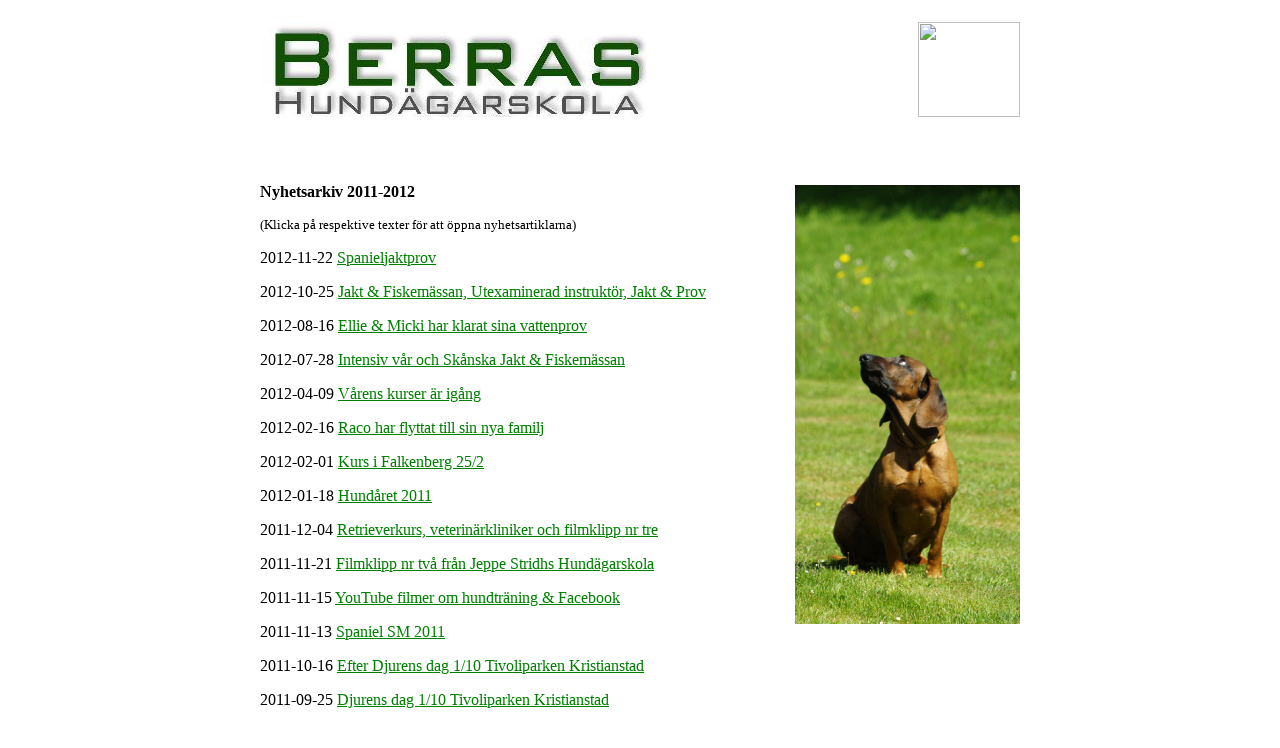

--- FILE ---
content_type: text/html
request_url: http://berraskurser.se/gamla/n2011.htm
body_size: 1797
content:
<html>

<head>
<meta http-equiv="Content-Language" content="sv">
<meta http-equiv="Content-Type" content="text/html; charset=windows-1252">
<title>Berras Hundägarskola - Nyhetsarkiv 2011-2012</title>
<meta name="description" content="Berras Kurser, Hundkurs Kristianstad Tollarp, berraskurser.se">
</head>

<body topmargin="0" leftmargin="30" rightmargin="0" bottommargin="0">
<center>

<table cellpadding="0" cellspacing="0" width="760" height="165">
	<!-- MSTableType="layout" -->
	<tr>
		<td valign="middle" height="140">
		<p align="center">
		<img border="0" src="berra%20logo.JPG" width="390" height="95" hspace="0" align="left"><a href="http://www.facebook.com/pages/Berras-Hund%C3%A4garskola/201621283211947" target="_TOP" title="Berras Hundägarskola"><img src="http://badge.facebook.com/badge/201621283211947.2516.1849352688.png" style="border: 0px;" align="right" hspace="0" width="102" height="95" /></a></td>
	</tr>
	<tr>
		<td height="25" width="760">&nbsp;</td>
	</tr>
</table>

<table cellpadding="0" cellspacing="0" width="760" height="1248" id="table1" style="border-right-width: 0px; border-top-width: 0px">
	<!-- MSTableType="layout" -->
	<tr>
		<td width="500" valign="top" rowspan="2">
		<p><br>
		<b><font face="Tahoma">Nyhetsarkiv 2011-2012</font></b></p>
		<p><font face="Tahoma" size="2">(Klicka på respektive texter för att 
		öppna nyhetsartiklarna)</font></p>
		<p><font face="Tahoma">2012-11-22 <font color="#008000">
		<a href="n2011_27.htm"><font color="#008000">
		<span style="text-decoration: none">Spaniel</span></font></a></font><span style="text-decoration: none"><a href="n2011_27.htm"><font color="#008000"><span style="text-decoration: none">jaktprov</span></font></a></span></font></p>
		<p><font face="Tahoma">2012-10-25 <font color="#008000">
		<a href="n2011_26.htm"><span style="text-decoration: none">
		<font color="#008000">Jakt &amp; Fiskemässan, Utexaminerad instruktör, Jakt 
		&amp; Prov</font></span></a></font></font></p>
		<p><font face="Tahoma">2012-08-16
		<font color="#008000"><a href="n2011_25.htm"><span style="text-decoration: none">
		<font color="#008000">Ellie &amp; Micki 
		har klarat sina vattenprov</font></span></a></font></font></p>
		<p><font face="Tahoma">2012-07-28 
		<font color="#008000">
		<a href="n2011_24.htm">
		<span style="text-decoration: none"><font color="#008000">Intensiv vår och Skånska Jakt &amp; 
		Fiskemässan</font></span></a></font></font></p>
		<p><font face="Tahoma">2012-04-09 <font color="#008000">
		<a href="n2011_23.htm"><span style="text-decoration: none">
		<font color="#008000">Vårens
		</font></span>
		<font color="#008000"><span style="text-decoration: none">kurser är igång</span></font></a></font></font></p>
		<p><font face="Tahoma">2012-02-16<span style="text-decoration: none"><font color="#008000">
		<a href="n2011.htm"><font color="#008000">
		<span style="text-decoration: none"><a href="n2011_22.htm">
		<font color="#008000"><span style="text-decoration: none">Raco har 
		flyttat till sin nya familj</span></font></a></span></font></a></font></span></font></p>
		<p><font face="Tahoma">2012-02-01<span style="text-decoration: none"><font color="#008000">
		</font></span></font><font face="Tahoma" color="#008000">
		<a href="n2011_21.htm"><span style="text-decoration: none">
		<font color="#008000">Kurs i Falkenberg 25/2</font></span></a></font></p>
		<p><font face="Tahoma">2012-01-<span style="text-decoration: none">18<font color="#008000">
		</font></span></font><span style="text-decoration: none">
		<font color="#008000" face="Tahoma"><a href="n2011_20.htm">
		<span style="text-decoration: none"><font color="#008000">Hundåret 2011</font></span></a></font></span></p>
		<p><font face="Tahoma">2011-12-04<span style="text-decoration: none"><font color="#008000">
		</font></span></font><span style="text-decoration: none">
		<font color="#008000" face="Tahoma"><a href="n2011_19.htm">
		<span style="text-decoration: none"><font color="#008000">Retrieverkurs, 
		veterinärkliniker och filmklipp nr tre</font></span></a></font></span></p>
		<p><font face="Tahoma">2011-11-21<span style="text-decoration: none"><font color="#008000">
		</font></span></font><span style="text-decoration: none">
		<font color="#008000" face="Tahoma"><a href="n2011_18.htm">
		<span style="text-decoration: none"><font color="#008000">Filmklipp nr 
		två från Jeppe Stridhs Hundägarskola</font></span></a></font></span></p>
		<p><font face="Tahoma">2011-11-<span style="text-decoration: none">15<font color="#008000">
		</font></span></font><span style="text-decoration: none">
		<font color="#008000" face="Tahoma"><a href="n2011_17.htm"><span style="text-decoration: none">
		<font color="#008000">YouTube filmer 
		om hundträning &amp; Facebook</font></span></a></font></span></p>
		<p><font face="Tahoma">2011-11-<span style="text-decoration: none">13<font color="#008000">
		</font></span></font>
		<font face="Tahoma" color="#008000"><a href="n2011_16.htm"><span style="text-decoration: none">
		<font color="#008000">Spaniel SM 2011</font></span></a></font></p>
		<p><font face="Tahoma">2011-10-<span style="text-decoration: none">16<font color="#008000">
		<a href="n2011_15.htm"><font color="#008000">
		<span style="text-decoration: none">Efter </span></font></a>
		</font></span></font><font color="#008000" face="Tahoma">
		<a href="n2011_15.htm"><font color="#008000">
		<span style="text-decoration: none">Djurens dag 1/10 Tivoliparken 
		Kristianstad</span></font></a></font></p>
		<p><font face="Tahoma">2011-09-25<span style="text-decoration: none"><font color="#008000">
		</font></span></font><font color="#008000" face="Tahoma">
		<a href="n2011_14.htm"><span style="text-decoration: none">
		<font color="#008000">Djurens dag 1/10 Tivoliparken Kristianstad</font></span></a></font></p>
		<p><font face="Tahoma">2011-09-15<span style="text-decoration: none"><font color="#008000">
		</font><a href="n2011.htm"><font color="#008000">
		<span style="text-decoration: none"><a href="n2011_13.htm">
		<span style="text-decoration: none"><font color="#008000">Efter</font></span></a></span></font><a href="n2011_13.htm"><font color="#008000"><span style="text-decoration: none"> 
		Skånska Jakt &amp; Fiskemässan</span></font></a></a><a href="n2011_13.htm"><font color="#008000"><span style="text-decoration: none"> 
		Bosjökloster</span></font></a></span></font></p>
		<p><font face="Tahoma">2011-08-25<span style="text-decoration: none">
		<font color="#008000">
		<a href="n2011_12.htm">
		<span style="text-decoration: none"><font color="#008000">Inför Skånska Jakt &amp; Fiskemässan och 
		efter SSM</font></span></a></font></span></font></p>
		<p><font face="Tahoma">2011-08-0<span style="text-decoration: none">7
		<font color="#008000"><a href="n2011_11.htm">
		<span style="text-decoration: none"><font color="#008000">Efter Fäviken
		</font></span></a></font></span></font></p>
		<p><font face="Tahoma">2011-07-<span style="text-decoration: none">12 <font color="#008000">
		<a href="n2011_10.htm">
		<span style="text-decoration: none"><font color="#008000">Fäviken Game Fair</font></span></a></font></span></font></p>
		<p><font face="Tahoma">2011-07-03<span style="text-decoration: none"> </span></font>
		<font face="Tahoma" color="#008000"><a href="n2011_9.htm">
		<span style="text-decoration: none"><font color="#008000">Höstens kurser 
		&amp; andra nyheter</font></span></a></font></p>
		<p><font face="Tahoma">2011-05-<span style="text-decoration: none">21 </span></font>
		<font face="Tahoma" color="#008000"><a href="n2011_8.htm">
		<span style="text-decoration: none"><font color="#008000">Våra nya 
		valpar</font></span></a></font></p>
		<p><font face="Tahoma">2011-05-07<span style="text-decoration: none">
		<font color="#008000"><a href="n2011_7.htm">
		<span style="text-decoration: none"><font color="#008000">En vecka kvar 
		till vår nya valp</font></span></a></font></span></font></p>
		<p><font face="Tahoma">2011-05-05<span style="text-decoration: none">
		<font color="#008000"><a href="n2011_6.htm">
		<span style="text-decoration: none"><font color="#008000">Racos 
		Jaktprovsdebut</font></span></a></font></span></font></p>
		<p><font face="Tahoma">2011-04-08<span style="text-decoration: none">
		<font color="#008000"><a href="n2011_5.htm">
		<span style="text-decoration: none"><font color="#008000">Jaktspringer 
		Spaniel Valpar</font></span></a></font></span></font></p>
		<p><font face="Tahoma">2011-03-<span style="text-decoration: none">31
		<font color="#008000"><a href="n2011_4.htm">
		<span style="text-decoration: none"><font color="#008000">Efter Vildsvinsmässan</font></span></a></font></span></font></p>
		<p><font face="Tahoma">2011-03-<span style="text-decoration: none">24 <font color="#008000">
		<a href="n2011_3.htm"><font color="#008000">
		<span style="text-decoration: none">Vildsvinsmässan och Flyinge</span></font></a></font></span></font></p>
		<p><font face="Tahoma">2011-03-0<span style="text-decoration: none">5
		<font color="#008000"><a href="n2011_2.htm"><font color="#008000">
		<span style="text-decoration: none">Vildsvinsmässan 2011</span></font></a></font></span></font></p>
		<p><font face="Tahoma">2011-01-09<span style="text-decoration: none">
		<font color="#008000">
		<a href="n2011_1.htm">
		<span style="text-decoration: none"><font color="#008000">Hundåret 2010</font></span></a></font></span></font></p>
		<p>&nbsp;</td>
	<td>&nbsp;</td>
		<td height="556" valign="top">
		<img border="0" src="sigge.jpg" width="225" height="439" align="right" hspace="0" vspace="20"></td>
	</tr>
	<tr>
		<td width="12">&nbsp;</td>
		<td height="692" valign="top" width="248">
		&nbsp;</td>
	</tr>
</table>

</center>
</body>

</html>
